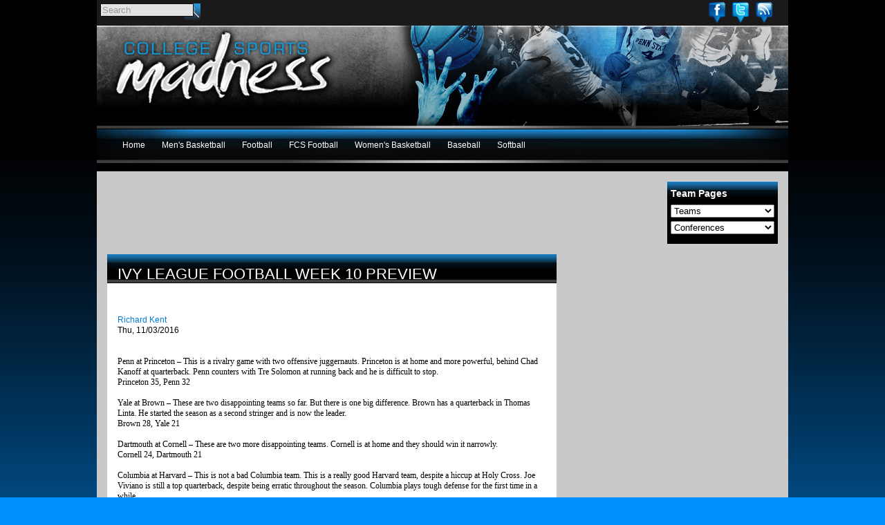

--- FILE ---
content_type: text/html; charset=utf-8
request_url: https://www.google.com/recaptcha/api2/aframe
body_size: 266
content:
<!DOCTYPE HTML><html><head><meta http-equiv="content-type" content="text/html; charset=UTF-8"></head><body><script nonce="cgIZVVEaYTttYmztZ7DT-w">/** Anti-fraud and anti-abuse applications only. See google.com/recaptcha */ try{var clients={'sodar':'https://pagead2.googlesyndication.com/pagead/sodar?'};window.addEventListener("message",function(a){try{if(a.source===window.parent){var b=JSON.parse(a.data);var c=clients[b['id']];if(c){var d=document.createElement('img');d.src=c+b['params']+'&rc='+(localStorage.getItem("rc::a")?sessionStorage.getItem("rc::b"):"");window.document.body.appendChild(d);sessionStorage.setItem("rc::e",parseInt(sessionStorage.getItem("rc::e")||0)+1);localStorage.setItem("rc::h",'1768981696374');}}}catch(b){}});window.parent.postMessage("_grecaptcha_ready", "*");}catch(b){}</script></body></html>